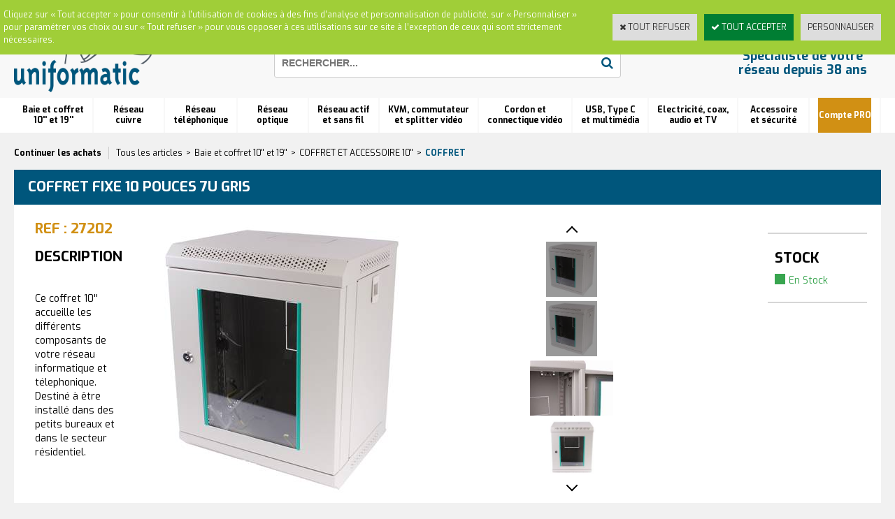

--- FILE ---
content_type: text/html
request_url: https://www.uniformatic.fr/coffret-fixe-10pouces-7u-gris-c2x27834276?PGFLngID=0
body_size: 23138
content:
<!DOCTYPE html>
<html>
<head>
<meta name="generator" content="Oxatis (www.oxatis.com)" />
<meta http-equiv="Content-Type" content="text/html; charset=ISO-8859-1" />
<meta http-equiv="Content-Language" content="fr" />
<title>COFFRET FIXE 10 POUCES 7U GRIS </title>
<meta name="robots" content="index, follow, all" />
<meta http-equiv="Pragma" content="no-cache" />
<meta http-equiv="Expires" content="-1" />

<meta property="og:image" content="http://www.uniformatic.fr/Files/130197/Img/11/27202_1.jpg" />
<script>
if ('serviceWorker' in navigator) {
navigator.serviceWorker
.register('/sw.js', {
scope: '/'
})
.then(function(reg) {
if (reg.installing) {
console.warn('[SW] installing');
} else if (reg.waiting) {
console. warn ('[SW] installed');
} else if (reg.active) {
console. warn ('[SW] active');
}
})
.catch(function(error) {
console.error('[SW] Registration failed', error);
});
}
</script>

<link rel="canonical" href="https://www.uniformatic.fr/coffret-fixe-10pouces-7u-gris-c2x27834276" /><link rel="StyleSheet" type="Text/css" href="Css/shared.css?v=51">
<link rel="StyleSheet" type="Text/css" href="DesignCss/bootstrap-grid.css?v=6.8">
<link id="-main-css-" rel="StyleSheet" type="Text/css" href="DesignCss/237000/660/style.css?v=2023.3.29-15.57.40">
<style type="text/css">IMG.BlackBox { border-color: #000000; }</style>
<script type="text/javascript" data-type="frontend-config">
window.oxInfos = {
	oxADContext : 0,
	oxCurrency : {mainFormat:"# \u20AC",decSep:",",thousandsSep:".",taxMode:0,code:978},
	oxLang : 0,
	oxUser : null,
	oxAccid: 130197,
	oxCart: {
		total: 0,
		qty: 0,
		subTotalNet: 0,
		shippingOffered: 1
	},
	oxPriceConf: {
		priceIdx: null,
		vatMode: null,
		ecopartMode: null,
		ecopartAmount: 0,
		taxEngine: 0
	},
	oxProps: {
		allowCreation: false,
		decimalQty: false,
		decimalPlaces: 5
	}
};
</script>
<script type="text/javascript" data-type="frontend-frontAPI">
window.oxInfos = window.oxInfos || {};
window.oxInfos.corePublicPath = '/frontend/frontAPI/';
</script>
<script type="text/javascript" src="/frontend/frontAPI/frontAPI-es6.js?hash=3ded44ea47e09e1d31d3"></script>
<meta name="google-site-verification" content="W6QOdPkkUtq47TuHfp9y8_L_SozxxjNJ4JHPE2Op1xE"/>

<script type="text/javascript" data-type="frontend-config">
window.name = "NG_DEFER_BOOTSTRAP!";
window.appDependencies = ['oxFramework'];
window.appConfig = window.appConfig||{};
window.oxAppsConfig = {};
window.oxModulesToLoad = [];
</script>
<link rel="StyleSheet" href="/frontend/angular-1.3.15/css/oxApps.css?v=2.152.7">
<script type="text/javascript" src="/frontend/angular-1.3.15/angularFramework.js?v=2.152.7"></script>
<script type="text/javascript" src="/frontend/angular-1.3.15/i18n/angular-locale_fr-fr.js"></script>
<!-- ## APPSCORE V2 - trouble [dsc] ## -->
<script>

</script>
<script type="text/javascript" src="/frontend/scripts/oxCart6App/oxCart6App.js"></script>
<script type="text/javascript">
oxCart.popupReinsuranceWbId = 2351427;
</script>
<!-- ## APPSCORE V2 ## -->
<script type="text/javascript">
</script>
<script type="text/javascript">
</script>

<script src="/frontend/angular-1.3.15/baseApp.js?v=2.152.7"></script>
<script type="text/javascript" src="/files/130197/Cfg/Appscfg-L0.js?v=2026-1-16-2&w=1018202332056PM"></script>
<style type="text/css">
	#loginSocial{display:none !important;}
</style>
<script>
  const dfLayerOptions = {
    installationId: '09a0cbe6-c0a2-43e3-bf12-7bd1fafa5aa0',
    zone: 'eu1'
  };

  

  (function (l, a, y, e, r, s) {
    r = l.createElement(a); r.onload = e; r.async = 1; r.src = y;
    s = l.getElementsByTagName(a)[0]; s.parentNode.insertBefore(r, s);
  })(document, 'script', 'https://cdn.doofinder.com/livelayer/1/js/loader.min.js', function () {
    doofinderLoader.load(dfLayerOptions);
  });
</script>

<!-- Google tag (gtag.js) -->
<script async src="https://www.googletagmanager.com/gtag/js?id=G-P6T9CLFFNN"></script>
<script>
  window.dataLayer = window.dataLayer || [];
  function gtag(){dataLayer.push(arguments);}
  gtag('js', new Date());

  gtag('config', 'G-P6T9CLFFNN');
</script>


<LINK REL="SHORTCUT ICON" HREF="/Files/130197/favicon.ico">
	
		<!-- Start of HubSpot Embed Code -->
<script type="text/javascript" id="hs-script-loader" async defer src="//js.hs-scripts.com/9368823.js"></script>
<!-- End of HubSpot Embed Code -->
	
	<script type="text/javascript">
    (function(c,l,a,r,i,t,y){
        c[a]=c[a]||function(){(c[a].q=c[a].q||[]).push(arguments)};
        t=l.createElement(r);t.async=1;t.src="https://www.clarity.ms/tag/"+i;
        y=l.getElementsByTagName(r)[0];y.parentNode.insertBefore(t,y);
    })(window, document, "clarity", "script", "bbr9bj3yzx");
</script><script type="text/javascript" src="/Files/15269/cellUniformizer.js"></script>
<script src='/frontend/angular-1.3.15/modules/coolPopup/coolPopup.js'></script>

<script>
    window.appConfig.parametrages= {
            "grandcompte": 3680376
        };
</script>

<!-- CSS -->
<link rel="StyleSheet" type="Text/css" href="/frontend/Files/130197/v1/frontend/css/app.min.css">

<!-- JS -->
<script src="/frontend/Files/130197/v1/frontend/app.js"></script>
<script type="text/javascript">
	window.oxInfos=window.oxInfos||{};
	window.oxInfos.serverDatetime = '1/16/2026 11:55:06 AM';
	window.oxInfos.domain = 'https://www.uniformatic.fr';
	window.oxInfos.oxProps=window.oxInfos.oxProps||{};
	window.oxInfos.oxProps.loginByCode=0;
	;

window.oxInfos=window.oxInfos||{};
window.oxInfos.oxUserAgent={mac_os:"intel mac os x 10_15_7",macintosh:"intel mac os x 10_15_7",chrome:"131",ecmascript6:true};
window.oxInfos=window.oxInfos||{};window.oxInfos.oxEnv=window.oxInfos.oxEnv||{};
window.oxInfos.oxEnv.current={platform:'frontoffice'};
window.oxInfos.oxEnv.frontoffice='prod';
window.oxInfos.oxEnv.mobile='prod';
window.oxInfos.oxEnv.admin='prod';
window.oxInfos.oxEnv.apps='prod';
window.oxInfos.oxEnv.framework='prod';
window.oxInfos.oxEnv.dev='prod';
window.oxInfos.oxEnv.api='prod';
window.oxInfos.oxEnv.sw='prod';

document.cookie = "TestCookie=1" ;
if (document.cookie == "") window.location = "BrowserError.asp?ErrCode=1" ;
else document.cookie = 'TestCookie=; expires=Thu, 01 Jan 1970 00:00:00 GMT';
function PGFOnLoad() {
	if (typeof(OxPGFOnLoad) != "undefined") OxPGFOnLoad();
	if (typeof(OxBODYOnLoad) != "undefined") OxBODYOnLoad();
}
var OxLangID = 0 ;
</script>
<noscript><center><a href="BrowserError.asp?ErrCode=2&amp;LangID=0" rel="nofollow"><img src="Images/PGFJSErrL0.gif" border="0" alt="Err"></a><br/><br/></center></noscript>
<script>window.arrayGTM = window.arrayGTM || [];window.arrayGTM.push('GTM-TSKJ29T', 'GTM-M9CGH6P');</script>
<script src="/frontend/scripts/core/gtag.min.js" defer="true"></script>
</head>
<body onload="PGFOnLoad()" class="PB">
<script type="text/javascript" src="HLAPI.js"></script>
<script type="text/javascript">
function SubmitAction( nActionID, strFormAction, nValidate, nSkipSubmit, nSkipReturn ) {
	var bResult = true ;
	if (nActionID != null) document.MForm.ActionID.value = nActionID ;
	if ((strFormAction != null) && (strFormAction != "")) document.MForm.action= strFormAction ;
	if ( nValidate ) bResult = ValidateMForm();
	if ( nSkipSubmit == null ) nSkipSubmit = 0 ;
	if ( bResult && (nSkipSubmit == 0) ) document.MForm.submit();
	if ( nSkipReturn == 1 )
		return ;
	else
		return( bResult );
}
</script> 

<script language="javascript" src="WindowAPI.js"></script>
<form style="margin-bottom:0" name="PdtForm" method="GET" action="">
<input type="hidden" name="ItmID" value="0">
<input type="hidden" name="XMLOpt1" value="-1">
<input type="hidden" name="XMLOpt2" value="-1">
<input type="hidden" name="RelatedPdtIDs" value="">
<input type="hidden" name="PackagingID" value="">
</form>
<script language="javascript">
	function GetCtrlValue(objCtrl, varDefaultValue) {
		var nResult = varDefaultValue;
		switch (objCtrl.nodeName) {
			case 'SELECT':
				nResult = objCtrl.selectedIndex;
				break;
			case undefined:
				var nItemCount = objCtrl.length;
				if (nItemCount != null)
					for (var nIdx = 0; nIdx < nItemCount; nIdx++)
						if (objCtrl[nIdx].checked) {
							nResult = nIdx;
							break;
						}
				break;
		}
		return nResult;
	}

	function GetRelatedProducts() {
		var strResult = "", strSep = "";
		var objForm = document.MForm;
		for (var i = 0; i < objForm.elements.length; i++) {
			var e = objForm.elements[i];
			if (e.type == 'checkbox')
				if (e.checked)
					if (e.name == "OxRelatedPdt") {
						strResult = strResult + strSep + e.value;
						strSep = ","
					}
		}
		return strResult;
	}

	function PostFormData(bCustomHandlerOk, nProductID, strFormAction, strCanonicalUrl) {
		var bResult = false, objCtrl, nXMLOpt1 = -1, nXMLOpt2 = -1, strRelatedPdtIDs, strURLParams, nPackagingID;

		objCtrl = document.MForm["XMLOpt1"];
		if (objCtrl) nXMLOpt1 = GetCtrlValue(objCtrl, 0);
		objCtrl = document.MForm["XMLOpt2"];
		if (objCtrl) nXMLOpt2 = GetCtrlValue(objCtrl, 0);
		strRelatedPdtIDs = GetRelatedProducts();
		objCtrl = document.MForm["PackagingID"];
		if (objCtrl) nPackagingID = parseInt(objCtrl.value, 10);

		if (bCustomHandlerOk) {
			if (window.OxAddToCart) {
				strURLParams = "ItmID=" + nProductID + (nXMLOpt1 >= 0 ? "&XMLOpt1=" + nXMLOpt1 : "") + (nXMLOpt2 >= 0 ? "&XMLOpt2=" + nXMLOpt2 : "");
				strURLParams += (strRelatedPdtIDs.length > 0 ? "&RelatedPdtIDs=" + strRelatedPdtIDs : "");
				strURLParams += (nPackagingID != undefined ? "&PackagingID=" + nPackagingID : "");
				bResult = OxAddToCart(nProductID, strURLParams);
			}
		}
		if (!bResult) {
			//alert( nXMLOpt1 + ' ' + nXMLOpt2 );
			if (strCanonicalUrl) {
				document.PdtForm.action = strCanonicalUrl;
				document.PdtForm.removeChild(document.PdtForm["ItmID"]);
			} else {
				document.PdtForm.action = strFormAction;
				document.PdtForm["ItmID"].value = nProductID;
			}
			document.PdtForm["XMLOpt1"].value = nXMLOpt1;
			document.PdtForm["XMLOpt2"].value = nXMLOpt2;
			document.PdtForm["RelatedPdtIDs"].value = strRelatedPdtIDs;
			if (nPackagingID != undefined) document.PdtForm["PackagingID"].value = nPackagingID;
			document.PdtForm.submit();
		}
	}
	function ViewOption(nPdtOptID, url) {
		PostFormData(false, nPdtOptID, "PBSCProduct.asp", url);
	}
	function AddToCart(nPdtOptID) {
		PostFormData(true, nPdtOptID, "PBShoppingCart.asp");
	}
	function OnChooseOption(url, idx, optionValueID, name) {
		document.MForm["PDTOPTVALUEID" + idx].value = optionValueID;
		document.MForm["PDTOPTVALUENAME" + idx].value = name;
		OnChangeOption(url);
	}
	function OnChangeOption(url, cbIdx) {
		var nOptIdx, objSelect, strValues = "", strSep = "", nCurIdx;
		for (nOptIdx = 0; nOptIdx < 3; nOptIdx++) {
			objSelect = document.MForm["PDTOPTVALUEID" + nOptIdx];
			if (objSelect && objSelect.type == 'hidden') {
				strValues = strValues + strSep + document.MForm["PDTOPTVALUENAME" + nOptIdx].value;
				strSep = "]|["
			}
			else if (objSelect) {
				nCurIdx = objSelect.selectedIndex;
				if (nCurIdx >= 0) {
					strValue = objSelect.options[nCurIdx].text;
					if (cbIdx == nOptIdx) {
						var optionUrl = objSelect.options[nCurIdx].getAttribute('url');
						if (optionUrl && optionUrl.length > 0) url = optionUrl;
					}
					strValues = strValues + strSep + strValue;
					strSep = "]|["
				}
			}
		}
		document.MForm["HVOptSelected"].value = strValues;
		if (url)
			document.MForm.action = url;
		SubmitAction( 1);
	}
	function OnChangePackaging() {
		SubmitAction(2);
	}
</script>

<div id="maincontainer" class="sccatalog itemdetail is-template">

	<div id="headercontainer">
		<div id="headerarea">
<div class="headerflex-text">
 <a href="javascript:HLExecute('accid[=]130197[&]hlid[=]32896[&]cpid[=]1971376[&]pwdx[=]500[&]pwdy[=]300") class="headerflex-contact"> À votre écoute du lundi au vendredi de 9h à 12h30 et de 14h à 18h <span class="headerflex-contact-separator"> - </span> TEL : 01 58 02 06 10</a>
</div>
<div class="headerflex-btn">
  <div id="headerBtn">
   <a href="javascript:HLExecute('accid[=]130197[&]hlid[=]32896[&]cpid[=]1971376[&]pwdx[=]700[&]pwdy[=]300" class="picto-contact">Contact</a>
	   <span class="headerBtnSep">|</span>
	   <a class="accountLink" href="PBUserLogin.asp?CCode=33"><span>Compte</span></a>
   <span class="headerBtnSep">|</span>
	  <div class="headerflex-cart">
  <div class="eshopCart">
    <div id="headerInfoCart">
      <div class="headerInfoCartInner">
         <a class="cartLink" href="PBShoppingCart.asp?PBMInit=1"><span>Votre panier</span></a>
         <a href="PBShoppingCart.asp?PBMInit=1"><span id="cartItems">
		   0</span>
           <span class="cartPrice">0,00 €</span>
		 </a>
      </div>
    </div>
  </div>
</div>

  </div>
</div>
<div class="headerflex-logo">
	<div id="headerlogo"><a href="/"><img src="Files/130197/Img/05/Logo-Uniformatic-reseau-VDI-professionnel.png"/></a></div>
</div>
<div class="headerflex-search">
	<div class="eshopSearch"><div id="headerSearchBlock" class="header-search-block--shopping-cart"><form action="PBSearch.asp" method="get" name="headerSearch"><input type="hidden" name="ActionID" value="1"><input type="hidden" name="CCode" value="2"><input type="hidden" name="ShowSMImg" value="1"><input type="text" onfocus="this.value='';" id="headerSearchText" name="SearchText" class="searchtext" value="Rechercher..." size="18"><button class="blockbtn" type="submit"><span>OK</span></button></form></div></div>
</div>
<div class="headerflex-slogan">
  <span id="headertext">Spécialiste de votre réseau depuis 38 ans</span>
</div>
<div id="headermenu"><ul id="hmenu"><li class="begin">&nbsp;</li><li class="mititle" id="pmenu3843051" onmouseover="OxMenu('menu3843051',true)" onmouseout="OxMenu('menu3843051',false)"><a class="menu" id="amenu3843051" href="baie-et-coffret-10-et-19-c102x3626570">Baie et coffret <br> 10'' et 19''</a><div><ul class="submenu" id="menu3843051" onmouseover="OxSubMenu(this,true)" onmouseout="OxSubMenu(this,false)"><li class="begin">&nbsp;</li><li class="miimg"><a class="menu" href="configurateurs"><img src="Files/130197/Img/22/CTA-Uni-Baies-Big-menu-small.jpg"/></a></li><li class="misep"></li><li class="mispacer"></li><li class="mititle"><a class="menu" href="coffret-et-accessoire-10-c102x3633573">COFFRET ET ACCESSOIRE 10''</a></li><li class="mitext menusep"><a class="menu" href="coffret-c102x3633577">Coffret</a></li><li class="mitext menusep"><a class="menu" href="panneau-de-brassage-10-c102x3633582">Panneau de brassage 10''</a></li><li class="mitext menusep"><a class="menu" href="accessoire-10-c102x3633574">Accessoire 10''</a></li><li class="mispacer"></li><li class="mititle menusep"><a class="menu" href="coffret-19-c102x3626571">COFFRET 19''</a></li><li class="mitext menusep"><a class="menu" href="coffret-monte-c102x3626572">Coffret monté</a></li><li class="mitext menusep"><a class="menu" href="coffret-en-kit-c102x3633550">Coffret en kit</a></li><li class="mitext menusep"><a class="menu" href="coffret-etanche-ip55-c102x4278554">Coffret étanche IP55</a></li><li class="mitext menusep"><a class="menu" href="coffret-insonorise-c102x4278551">Coffret insonorisé</a></li><li class="mispacer"></li><li class="mititle menusep"><a class="menu" href="armoire-19-c102x3633551">ARMOIRE 19''</a></li><li class="mitext menusep"><a class="menu" href="armoire-serveur-c102x3633576">Armoire serveur</a></li><li class="mitext menusep"><a class="menu" href="armoire-reseau-c102x3633552">Armoire réseau</a></li><li class="mitext menusep"><a class="menu" href="armoire-etanche-ip55-c102x4278553">Armoire étanche IP55</a></li><li class="mitext menusep"><a class="menu" href="armoire-insonorisee-c102x4278552">Armoire insonorisée</a></li><li class="mitext menusep"><a class="menu" href="bati-de-distribution-c102x3633572">Bâti de distribution</a></li><li class="mispacer"></li><li class="misep"></li><li class="mispacer"></li><li class="mititle"><a class="menu" href="accessoire-19-c102x3633570">ACCESSOIRE 19''</a></li><li class="mitext menusep"><a class="menu" href="porte-montant-et-rehausseur-c102x3633595">Porte, montant et réhausseur</a></li><li class="mitext menusep"><a class="menu" href="rail-din-c102x3633583">Rail Din</a></li><li class="mitext menusep"><a class="menu" href="roulette-c102x3633668">Roulette</a></li><li class="mitext menusep"><a class="menu" href="supervision-et-securite-c102x3633671">Supervision et sécurité</a></li><li class="mitext menusep"><a class="menu" href="ventilation-c102x3633571">Ventilation</a></li><li class="mitext menusep"><a class="menu" href="visserie-c102x3633693">Visserie</a></li><li class="mispacer"></li><li class="mititle menusep"><a class="menu" href="bandeau-de-prises-19-c102x3633534">BANDEAU DE PRISES 19''</a></li><li class="mitext menusep"><a class="menu" href="bandeau-standard-c102x3633535">Bandeau standard</a></li><li class="mispacer"></li><li class="misep"></li><li class="mispacer"></li><li class="mititle"><a class="menu" href="plateau-19-c102x3633546">PLATEAU 19''</a></li><li class="mitext menusep"><a class="menu" href="plateau-coulissant-c102x3633575">Plateau coulissant</a></li><li class="mitext menusep"><a class="menu" href="plateau-fixe-4-points-d-ancrage-c102x3633569">Plateau fixe 4 points d'ancrage</a></li><li class="mitext menusep"><a class="menu" href="plateau-modem-c102x3633547">Plateau modem</a></li><li class="mispacer"></li><li class="mispacer"></li><li class="mititle menusep"><a class="menu" href="gestion-de-cable-c102x3633536">GESTION DE CABLE</a></li><li class="mitext menusep"><a class="menu" href="anneau-et-passe-cable-c102x3633543">Anneau et passe câble</a></li><li class="mitext menusep"><a class="menu" href="obturateur-c102x3633537">Obturateur</a></li><li class="mitext menusep"><a class="menu" href="passe-fil-balai-c102x3633542">Passe fil balai</a></li><li class="mispacer"></li><li class="misep"></li><li class="end">&nbsp;</li></ul></div></li><li class="mititle menusep" id="pmenu3860790" onmouseover="OxMenu('menu3860790',true)" onmouseout="OxMenu('menu3860790',false)"><a class="menu" id="amenu3860790" href="reseau-cuivre-c102x3593812">Réseau <br> cuivre</a><div><ul class="submenu" id="menu3860790" onmouseover="OxSubMenu(this,true)" onmouseout="OxSubMenu(this,false)"><li class="begin">&nbsp;</li><li class="miimg"><a class="menu" href="PBCPPlayer.asp?ID=2349345"><img src="Files/130197/Img/05/CTA-ELFI-noyau-RJ45-embase-lumineuse-led-Big-menu-small.jpg"/></a></li><li class="misep"></li><li class="mispacer"></li><li class="mititle"><a class="menu" href="embase-et-traversee-rj45-c102x3633540">EMBASE ET TRAVERSEE RJ45</a></li><li class="mitext menusep"><a class="menu" href="embase-rj45-keystone-c102x3633541">Embase RJ45 Keystone</a></li><li class="mitext menusep"><a class="menu" href="traversee-keystone-c102x3633557">Traversée Keystone</a></li><li class="mitext menusep"><a class="menu" href="accessoire-keystone-c102x3633673">Accessoire Keystone</a></li><li class="mispacer"></li><li class="mititle menusep"><a class="menu" href="connecteur-et-manchon-c102x3633472">CONNECTEUR ET MANCHON</a></li><li class="mitext menusep"><a class="menu" href="connecteur-rapide-c102x3820234">Connecteur rapide</a></li><li class="mitext menusep"><a class="menu" href="connecteur-rj45-c102x3633473">Connecteur RJ45</a></li><li class="mitext menusep"><a class="menu" href="connectique-etanche-c102x3886848">Connectique étanche</a></li><li class="mitext menusep"><a class="menu" href="manchon-et-reperage-c102x3847610">Manchon et repérage</a></li><li class="mispacer"></li><li class="mititle menusep"><a class="menu" href="boitier-coupleur-et-plastron-c102x3633531">BOITIER, COUPLEUR ET PLASTRON</a></li><li class="mitext menusep"><a class="menu" href="boitier-de-jonction-c102x3633613">Boitier de jonction</a></li><li class="mitext menusep"><a class="menu" href="boitier-mural-c102x3633614">Boitier mural</a></li><li class="mitext menusep"><a class="menu" href="coupleur-rj45-c102x3633558">Coupleur RJ45</a></li><li class="mitext menusep"><a class="menu" href="doubleur-rj45-c102x3633590">Doubleur RJ45</a></li><li class="mitext menusep"><a class="menu" href="plastron-rj45-c102x3633532">Plastron RJ45</a></li><li class="mispacer"></li><li class="misep"></li><li class="mispacer"></li><li class="mititle"><a class="menu" href="panneau-de-brassage-c102x3633506">PANNEAU DE BRASSAGE</a></li><li class="mitext menusep"><a class="menu" href="panneau-de-brassage-equipe-c102x3633507">Panneau de brassage équipé</a></li><li class="mitext menusep"><a class="menu" href="panneau-de-brassage-nu-c102x3633544">Panneau de brassage nu</a></li><li class="mispacer"></li><li class="mititle menusep"><a class="menu" href="cordon-de-brassage-c102x3593813">CORDON DE BRASSAGE</a></li><li class="mitext menusep"><a class="menu" href="cordon-rj45-cat-5e-c102x3633486">Cordon RJ45 cat 5e</a></li><li class="mitext menusep"><a class="menu" href="cordon-rj45-cat-6-c102x3593814">Cordon RJ45 cat 6</a></li><li class="mitext menusep"><a class="menu" href="cordon-rj45-cat-6a-c102x3633566">Cordon RJ45 cat 6A</a></li><li class="mitext menusep"><a class="menu" href="cordon-rj45-cat-8-c102x4053872">Cordon RJ45 cat 8</a></li><li class="mitext menusep"><a class="menu" href="cordon-rj45-croise-c102x3633596">Cordon RJ45 croisé</a></li><li class="mispacer"></li><li class="mititle menusep"><a class="menu" href="cable-reseau-au-metre-c102x3633630">CABLE RESEAU AU METRE</a></li><li class="mitext menusep"><a class="menu" href="cable-rigide-pour-installation-c102x3633631">Câble rigide pour installation</a></li><li class="mitext menusep"><a class="menu" href="cable-souple-pour-cordon-c102x3633635">Câble souple pour cordon</a></li><li class="mispacer"></li><li class="misep"></li><li class="mispacer"></li><li class="mititle"><a class="menu" href="outillage-cuivre-c102x3633463">OUTILLAGE CUIVRE</a></li><li class="mitext menusep"><a class="menu" href="outil-d-insertion-c102x3633504">Outil d'insertion</a></li><li class="mitext menusep"><a class="menu" href="pince-coupante-et-a-sertir-c102x3633503">Pince coupante et à sertir</a></li><li class="mitext menusep"><a class="menu" href="serre-cable-et-velcro-c102x3633464">Serre câble et velcro</a></li><li class="mitext menusep"><a class="menu" href="testeur-reseau-c102x3633525">Testeur réseau</a></li><li class="mispacer"></li><li class="mititle menusep"><a class="menu" href="cordon-specifique-c102x3633554">CORDON SPECIFIQUE</a></li><li class="mitext menusep"><a class="menu" href="cordon-cbe-c102x3633692">Cordon CBE</a></li><li class="mitext menusep"><a class="menu" href="cordon-lumineux-patchsee-c102x3633555">Cordon lumineux Patchsee</a></li><li class="mispacer"></li><li class="end">&nbsp;</li></ul></div></li><li class="mititle menusep" id="pmenu3768259" onmouseover="OxMenu('menu3768259',true)" onmouseout="OxMenu('menu3768259',false)"><a class="menu" id="amenu3768259" href="reseau-telephonique-c102x3633465">Réseau<br>téléphonique</a><div><ul class="submenu" id="menu3768259" onmouseover="OxSubMenu(this,true)" onmouseout="OxSubMenu(this,false)"><li class="begin">&nbsp;</li><li class="miimg"><a class="menu" href="PBCPPlayer.asp?ID=1971376"><img src="Files/130197/Img/13/CTA-Contactez-expert-uniformatic-VDI-small.jpg"/></a></li><li class="misep"></li><li class="mispacer"></li><li class="mititle"><a class="menu" href="accessoire-telephonique-c102x3638763">ACCESSOIRE TELEPHONIQUE</a></li><li class="mitext menusep"><a class="menu" href="adaptateur-et-conjoncteur-c102x3638764">Adaptateur et conjoncteur</a></li><li class="mitext menusep"><a class="menu" href="connecteur-telephonique-c102x3638765">Connecteur téléphonique</a></li><li class="mitext menusep"><a class="menu" href="coupleur-rj-c102x3638767">Coupleur RJ</a></li><li class="mitext menusep"><a class="menu" href="doubleur-telephonique-c102x3638775">Doubleur téléphonique</a></li><li class="mitext menusep"><a class="menu" href="filtre-adsl-c102x3638766">Filtre ADSL</a></li><li class="mitext menusep"><a class="menu" href="quadrupleur-rj-c102x3638771">Quadrupleur RJ</a></li><li class="mispacer"></li><li class="mititle menusep"><a class="menu" href="cable-telephonique-au-metre-c102x3633497">CABLE TELEPHONIQUE AU METRE</a></li><li class="mitext menusep"><a class="menu" href="cable-modulaire-plat-c102x3633628">Câble modulaire plat</a></li><li class="mitext menusep"><a class="menu" href="jarretiere-telephonique-c102x3633498">Jarretière téléphonique</a></li><li class="misep"></li><li class="mispacer"></li><li class="mititle"><a class="menu" href="cordon-telephonique-c102x3633476">CORDON TELEPHONIQUE</a></li><li class="mitext menusep"><a class="menu" href="cordon-adsl-c102x3633477">Cordon ADSL</a></li><li class="mitext menusep"><a class="menu" href="cordon-rj11-rj11-c102x3633487">Cordon RJ11/RJ11</a></li><li class="mitext menusep"><a class="menu" href="cordon-rj11-rj45-c102x3633489">Cordon RJ11/RJ45</a></li><li class="mitext menusep"><a class="menu" href="cordon-rj9-rj9-spirale-c102x3633488">Cordon RJ9/RJ9 spirale</a></li><li class="mitext menusep"><a class="menu" href="cordon-telephonique-1-paire-c102x3633553">Cordon téléphonique 1 paire</a></li><li class="misep"></li><li class="mispacer"></li><li class="mititle"><a class="menu" href="panneau-de-brassage-cat3-c102x3633591">PANNEAU DE BRASSAGE CAT3</a></li><li class="mitext menusep"><a class="menu" href="panneau-de-brassage-telephonique-c102x3633592">Panneau de brassage téléphonique</a></li><li class="end">&nbsp;</li></ul></div></li><li class="mititle menusep" id="pmenu3843136" onmouseover="OxMenu('menu3843136',true)" onmouseout="OxMenu('menu3843136',false)"><a class="menu" id="amenu3843136" href="reseau-optique-c102x3633491">Réseau<br>optique</a><div><ul class="submenu" id="menu3843136" onmouseover="OxSubMenu(this,true)" onmouseout="OxSubMenu(this,false)"><li class="begin">&nbsp;</li><li class="miimg"><a class="menu" href="configurateurs"><img src="Files/130197/Img/24/CTA-configurateur-trunk-fibre-optique-lien-preconnectorise-Uni-Trunk-small.jpg"/></a></li><li class="misep"></li><li class="mispacer"></li><li class="mititle"><a class="menu" href="jarretiere-optique-c102x3633492">JARRETIERE OPTIQUE</a></li><li class="mitext menusep"><a class="menu" href="jarretiere-monomode-os2-c102x3633493">Jarretière monomode OS2</a></li><li class="mitext menusep"><a class="menu" href="jarretiere-multimode-om1-c102x3633494">Jarretière multimode OM1</a></li><li class="mitext menusep"><a class="menu" href="jarretiere-multimode-om2-c102x3633495">Jarretière multimode OM2</a></li><li class="mitext menusep"><a class="menu" href="jarretiere-multimode-om3-c102x3633528">Jarretière multimode OM3</a></li><li class="mitext menusep"><a class="menu" href="jarretiere-multimode-om4-c102x3633606">Jarretière multimode OM4</a></li><li class="mitext menusep"><a class="menu" href="jarretiere-ftth-pour-box-operateur-c102x3847612">Jarretiere FTTH pour box opérateur</a></li><li class="mispacer"></li><li class="mititle menusep"><a class="menu" href="boitier-optique-et-ftth-c102x3633624">BOITIER OPTIQUE ET FTTH</a></li><li class="mitext menusep"><a class="menu" href="pied-de-raccordement-d-immeuble-pri-c102x3633627">Pied de Raccordement d'Immeuble PRI</a></li><li class="mitext menusep"><a class="menu" href="point-de-branchement-optique-pbo-c102x3633625">Point de Branchement Optique PBO</a></li><li class="mitext menusep"><a class="menu" href="point-de-terminaison-optique-pto-c102x3633670">Point de Terminaison Optique PTO</a></li><li class="mispacer"></li><li class="mititle menusep"><a class="menu" href="connecteur-et-adaptateur-c102x4228857">CONNECTEUR ET ADAPTATEUR</a></li><li class="mitext menusep"><a class="menu" href="connecteur-rapide-soc-c102x4228858">Connecteur rapide SOC</a></li><li class="misep"></li><li class="mispacer"></li><li class="mititle"><a class="menu" href="outillage-optique-c102x3633633">OUTILLAGE OPTIQUE</a></li><li class="mitext menusep"><a class="menu" href="fusionneuse-et-cliveuse-c102x3633687">Fusionneuse et Cliveuse</a></li><li class="mitext menusep"><a class="menu" href="nettoyage-c102x3633634">Nettoyage</a></li><li class="mispacer"></li><li class="mititle menusep"><a class="menu" href="pigtail-optique-c102x3633593">PIGTAIL OPTIQUE</a></li><li class="mitext menusep"><a class="menu" href="boite-de-12-pigtails-c102x3633605">Boite de 12 pigtails</a></li><li class="mitext menusep"><a class="menu" href="pigtail-a-l-unite-c102x3633594">Pigtail à l'unité</a></li><li class="mispacer"></li><li class="mititle menusep"><a class="menu" href="fibre-au-metre-c102x3869789">FIBRE AU METRE</a></li><li class="mitext menusep"><a class="menu" href="om3-c102x4059240">OM3</a></li><li class="mitext menusep"><a class="menu" href="om4-c102x3998519">OM4</a></li><li class="mitext menusep"><a class="menu" href="os2-c102x4059239">OS2</a></li><li class="misep"></li><li class="mispacer"></li><li class="mititle"><a class="menu" href="tiroir-optique-c102x3633562">TIROIR OPTIQUE</a></li><li class="mitext menusep"><a class="menu" href="accessoires-pour-tiroir-c102x3633611">Accessoires pour tiroir</a></li><li class="mitext menusep"><a class="menu" href="tiroir-complet-c102x3633689">Tiroir complet</a></li><li class="mitext menusep"><a class="menu" href="tiroir-equipe-c102x3633688">Tiroir équipé</a></li><li class="mitext menusep"><a class="menu" href="tiroir-nu-c102x3633563">Tiroir nu</a></li><li class="mispacer"></li><li class="mititle menusep"><a class="menu" href="traversee-optique-c102x3633602">TRAVERSEE OPTIQUE</a></li><li class="mitext menusep"><a class="menu" href="traversee-hybride-c102x3633610">Traversée hybride</a></li><li class="mitext menusep"><a class="menu" href="traversee-standard-c102x3633603">Traversée standard</a></li><li class="mispacer"></li><li class="mititle menusep"><a class="menu" href="formation-c102x4268325">FORMATION ET LOCATION</a></li><li class="end">&nbsp;</li></ul></div></li><li class="mititle menusep" id="pmenu3843138" onmouseover="OxMenu('menu3843138',true)" onmouseout="OxMenu('menu3843138',false)"><a class="menu" id="amenu3843138" href="reseau-actif-et-sans-fil-c102x3633435">Réseau actif <br> et sans fil</a><div><ul class="submenu" id="menu3843138" onmouseover="OxSubMenu(this,true)" onmouseout="OxSubMenu(this,false)"><li class="begin">&nbsp;</li><li class="miimg"><a class="menu" href="PBCPPlayer.asp?ID=2359589"><img src="Files/130197/Img/04/CTA-projet-wifi-personnalise-bar-cafe-hopital-camping-restaurant-CHR-small.jpg"/></a></li><li class="misep"></li><li class="mispacer"></li><li class="mititle"><a class="menu" href="switch-ethernet-c102x3633523">SWITCH ETHERNET</a></li><li class="mitext menusep"><a class="menu" href="switch-industriel-c102x3633629">Switch industriel</a></li><li class="mitext menusep"><a class="menu" href="switch-manageable-c102x3633626">Switch manageable</a></li><li class="mitext menusep"><a class="menu" href="switch-poe-c102x3633584">Switch PoE</a></li><li class="mitext menusep"><a class="menu" href="switch-standard-c102x3633524">Switch standard</a></li><li class="mispacer"></li><li class="mititle menusep"><a class="menu" href="point-d-acces-wifi-c102x3633461">POINT D'ACCES WIFI</a></li><li class="mitext menusep"><a class="menu" href="antenne-wifi-c102x3633669">Antenne wifi</a></li><li class="mitext menusep"><a class="menu" href="controleur-wifi-c102x3633640">Contrôleur wifi</a></li><li class="mitext menusep"><a class="menu" href="point-d-acces-wifi-manageable-c102x3633642">Point d'accès wifi manageable</a></li><li class="mitext menusep"><a class="menu" href="point-d-acces-wifi-standard-c102x3633462">Point d'accès wifi standard</a></li><li class="mitext menusep"><a class="menu" href="pont-wifi-c102x3633641">Pont wifi</a></li><li class="mispacer"></li><li class="mititle menusep"><a class="menu" href="accessoire-poe-c102x3638768">ACCESSOIRE POE</a></li><li class="mitext menusep"><a class="menu" href="injecteur-poe-c102x3638769">Injecteur POE</a></li><li class="mitext menusep"><a class="menu" href="splitter-poe-c102x3638770">Splitter POE</a></li><li class="mispacer"></li><li class="mititle menusep"><a class="menu" href="adaptateur-cpl-c102x3633436">ADAPTATEUR CPL</a></li><li class="mitext menusep"><a class="menu" href="adaptateur-cpl-kit-c102x3633548">Adaptateur CPL kit</a></li><li class="mitext menusep"><a class="menu" href="adaptateur-cpl-simple-c102x3633437">Adaptateur CPL simple</a></li><li class="misep"></li><li class="mispacer"></li><li class="mititle"><a class="menu" href="camera-analogique-c102x3633616">CAMERA ANALOGIQUE</a></li><li class="mitext menusep"><a class="menu" href="camera-de-surveillance-analogique-c102x3633678">Caméra de surveillance analogique</a></li><li class="mitext menusep"><a class="menu" href="camera-factice-c102x3633617">Caméra factice</a></li><li class="mitext menusep"><a class="menu" href="enregistreur-analogique-c102x3633677">Enregistreur analogique</a></li><li class="mitext menusep"><a class="menu" href="kit-de-surveillance-c102x3633676">Kit de surveillance</a></li><li class="mispacer"></li><li class="mititle menusep"><a class="menu" href="camera-ip-c102x3633564">CAMERA IP</a></li><li class="mitext menusep"><a class="menu" href="camera-de-surveillance-ip-c102x3633565">Caméra de surveillance IP</a></li><li class="mitext menusep"><a class="menu" href="enregistreur-ip-c102x3633600">Enregistreur IP</a></li><li class="mispacer"></li><li class="mititle menusep"><a class="menu" href="carte-reseau-c102x3633457">CARTE RESEAU</a></li><li class="mitext menusep"><a class="menu" href="carte-reseau-fibre-c102x3633458">Carte réseau fibre</a></li><li class="mitext menusep"><a class="menu" href="carte-reseau-wifi-c102x3790278">Carte réseau wifi</a></li><li class="mispacer"></li><li class="mititle menusep"><a class="menu" href="amplificateur-gsm-c102x3633665">AMPLIFICATEUR GSM</a></li><li class="mitext menusep"><a class="menu" href="accessoire-amplificateur-gsm-c102x3633672">Accessoire amplificateur GSM</a></li><li class="mitext menusep"><a class="menu" href="amplificateur-de-signal-c102x3633666">Amplificateur de signal</a></li><li class="misep"></li><li class="mispacer"></li><li class="mititle"><a class="menu" href="convertisseur-de-media-c102x3633468">CONVERTISSEUR DE MEDIA</a></li><li class="mitext menusep"><a class="menu" href="mini-gbic-c102x3633514">Mini gbic</a></li><li class="mitext menusep"><a class="menu" href="transceiver-optique-c102x3633469">Transceiver optique</a></li><li class="mispacer"></li><li class="mititle menusep"><a class="menu" href="filtrage-url-et-portail-captif-c102x3633643">FILTRAGE URL ET PORTAIL CAPTIF</a></li><li class="mitext menusep"><a class="menu" href="boitier-de-filtrage-url-c102x3633684">Boitier de filtrage URL</a></li><li class="mitext menusep"><a class="menu" href="boitier-de-supervision-c102x3633685">Boitier de supervision</a></li><li class="mitext menusep"><a class="menu" href="portail-captif-c102x3633644">Portail captif</a></li><li class="mispacer"></li><li class="mititle menusep"><a class="menu" href="routeur-c102x3633649">ROUTEUR</a></li><li class="mitext menusep"><a class="menu" href="modem-routeur-3g-4g-c102x3847611">Modem Routeur 3G/4G</a></li><li class="mitext menusep"><a class="menu" href="modem-routeur-filaire-c102x3847607">Modem Routeur filaire</a></li><li class="end">&nbsp;</li></ul></div></li><li class="mititle menusep" id="pmenu3843140" onmouseover="OxMenu('menu3843140',true)" onmouseout="OxMenu('menu3843140',false)"><a class="menu" id="amenu3843140" href="kvm-commutateur-et-splitter-video-c102x3633499">KVM, commutateur <br> et splitter vidéo</a><div><ul class="submenu" id="menu3843140" onmouseover="OxSubMenu(this,true)" onmouseout="OxSubMenu(this,false)"><li class="begin">&nbsp;</li><li class="miimg"><a class="menu" href="PBSubscribe.asp?PBMInit=1"><img src="Files/130197/Img/12/CTA-inscription-creation-compte-pro-uniformatic-gratuit-avantages-small.jpg"/></a></li><li class="misep"></li><li class="mispacer"></li><li class="mititle"><a class="menu" href="commutateur-c102x3633519">COMMUTATEUR</a></li><li class="mitext menusep"><a class="menu" href="commutateur-hdmi-c102x3633559">Commutateur HDMI</a></li><li class="mitext menusep"><a class="menu" href="commutateur-vga-c102x3633520">Commutateur VGA</a></li><li class="mispacer"></li><li class="mititle menusep"><a class="menu" href="convertisseur-c102x3633660">CONVERTISSEUR</a></li><li class="mitext menusep"><a class="menu" href="convertisseur-hdmi-bnc-c102x3633663">Convertisseur HDMI - BNC</a></li><li class="mitext menusep"><a class="menu" href="convertisseur-hdmi-rca-c102x3633661">Convertisseur HDMI - RCA</a></li><li class="mitext menusep"><a class="menu" href="separateur-audio-video-c102x3633662">Séparateur Audio / Vidéo</a></li><li class="misep"></li><li class="mispacer"></li><li class="mititle"><a class="menu" href="kvm-c102x3633500">KVM</a></li><li class="mitext menusep"><a class="menu" href="cordon-et-extendeur-c102x3633515">Cordon et extendeur</a></li><li class="mitext menusep"><a class="menu" href="kvm-desktop-c102x3633501">KVM desktop</a></li><li class="mitext menusep"><a class="menu" href="kvm-rackable-et-console-c102x3633530">KVM rackable et console</a></li><li class="mispacer"></li><li class="mititle menusep"><a class="menu" href="splitter-c102x3633526">SPLITTER</a></li><li class="mitext menusep"><a class="menu" href="splitter-hdmi-c102x3633560">Splitter HDMI</a></li><li class="mitext menusep"><a class="menu" href="splitter-vga-c102x3633527">Splitter VGA</a></li><li class="misep"></li><li class="mispacer"></li><li class="mititle"><a class="menu" href="extendeur-et-amplificateur-c102x3633586">EXTENDEUR ET AMPLIFICATEUR</a></li><li class="mitext menusep"><a class="menu" href="extendeur-hdmi-c102x3633587">Extendeur HDMI</a></li><li class="end">&nbsp;</li></ul></div></li><li class="mititle menusep" id="pmenu3843144" onmouseover="OxMenu('menu3843144',true)" onmouseout="OxMenu('menu3843144',false)"><a class="menu" id="amenu3843144" href="cordon-et-connectique-video-c102x3633439">Cordon et <br> connectique vidéo</a><div><ul class="submenu" id="menu3843144" onmouseover="OxSubMenu(this,true)" onmouseout="OxSubMenu(this,false)"><li class="begin">&nbsp;</li><li class="miimg"><a class="menu" href="videos"><img src="Files/130197/Img/18/CTA-Videos-tutoriels-tuto-VDI-uniformatic-innovations-aide-small.jpg"/></a></li><li class="misep"></li><li class="mispacer"></li><li class="mititle"><a class="menu" href="adaptateur-video-c102x3633440">ADAPTATEUR VIDEO</a></li><li class="mitext menusep"><a class="menu" href="adaptateur-display-port-c102x3633561">Adaptateur Display Port</a></li><li class="mitext menusep"><a class="menu" href="adaptateur-dvi-c102x3633441">Adaptateur DVI</a></li><li class="mitext menusep"><a class="menu" href="adaptateur-hdmi-c102x3633612">Adaptateur HDMI</a></li><li class="mitext menusep"><a class="menu" href="adaptateur-mini-display-port-c102x3633601">Adaptateur Mini Display Port</a></li><li class="mitext menusep"><a class="menu" href="adaptateur-vga-c102x3633568">Adaptateur VGA</a></li><li class="mitext menusep"><a class="menu" href="eclateur-video-c102x3633533">Eclateur vidéo</a></li><li class="mispacer"></li><li class="mititle menusep"><a class="menu" href="cable-video-au-metre-c102x3847613">CABLE VIDEO AU METRE</a></li><li class="mitext menusep"><a class="menu" href="cable-hdmi-c102x3847614">Câble HDMI</a></li><li class="mitext menusep"><a class="menu" href="cable-vga-c102x3847615">Câble VGA</a></li><li class="misep"></li><li class="mispacer"></li><li class="mititle"><a class="menu" href="cordon-video-c102x3633474">CORDON VIDEO</a></li><li class="mitext menusep"><a class="menu" href="cordon-display-port-c102x3633585">Cordon Display Port</a></li><li class="mitext menusep"><a class="menu" href="cordon-dvi-c102x3633484">Cordon DVI</a></li><li class="mitext menusep"><a class="menu" href="cordon-hdmi-c102x3633485">Cordon HDMI</a></li><li class="mitext menusep"><a class="menu" href="cordon-vga-c102x3633475">Cordon VGA</a></li><li class="misep"></li><li class="mispacer"></li><li class="mititle"><a class="menu" href="plastron-video-c102x3633580">PLASTRON VIDEO</a></li><li class="mitext menusep"><a class="menu" href="demi-cordon-c102x3633645">Demi-cordon</a></li><li class="mitext menusep"><a class="menu" href="plastron-bornier-c102x3633581">Plastron bornier</a></li><li class="mitext menusep"><a class="menu" href="plastron-filaire-c102x3633607">Plastron filaire</a></li><li class="end">&nbsp;</li></ul></div></li><li class="mititle menusep" id="pmenu3843141" onmouseover="OxMenu('menu3843141',true)" onmouseout="OxMenu('menu3843141',false)"><a class="menu" id="amenu3843141" href="usb-type-c-et-multimedia-c102x3633447">USB, Type C <br> et multimédia</a><div><ul class="submenu" id="menu3843141" onmouseover="OxSubMenu(this,true)" onmouseout="OxSubMenu(this,false)"><li class="begin">&nbsp;</li><li class="miimg"><a class="menu" target="_blank" href="https://blog.uniformatic.fr/les-fondamentaux-du-usb-type-c"><img src="Files/130197/Img/11/CTA-usb-type-c-reversible-uniformatic-blog-aide-comprendre-small.jpg"/></a></li><li class="misep"></li><li class="mispacer"></li><li class="mititle"><a class="menu" href="cordon-usb-et-type-c-c102x3633482">CORDON USB ET TYPE C</a></li><li class="mitext menusep"><a class="menu" href="adaptateur-usb-et-type-c-c102x3633639">Adaptateur USB et Type C</a></li><li class="mitext menusep"><a class="menu" href="cordon-magnetique-c102x3633664">Cordon magnétique</a></li><li class="mitext menusep"><a class="menu" href="cordon-type-c-c102x3633651">Cordon Type C</a></li><li class="mitext menusep"><a class="menu" href="cordon-usb-c102x3633483">Cordon USB</a></li><li class="mispacer"></li><li class="mititle menusep"><a class="menu" href="accessoire-usb-et-multimedia-c102x3633512">ACCESSOIRE USB ET MULTIMEDIA</a></li><li class="mitext menusep"><a class="menu" href="accessoire-usb-c102x3633556">Accessoire USB</a></li><li class="mitext menusep"><a class="menu" href="hub-et-replicateur-de-ports-usb-c102x3633513">Hub et réplicateur de ports USB</a></li><li class="mispacer"></li><li class="mititle menusep"><a class="menu" href="adaptateur-type-c-c102x3633646">ADAPTATEUR TYPE C</a></li><li class="mitext menusep"><a class="menu" href="adaptateur-type-c-display-port-c102x3633675">Adaptateur Type C - Display Port</a></li><li class="mitext menusep"><a class="menu" href="adaptateur-type-c-dvi-c102x3633681">Adaptateur Type C - DVI</a></li><li class="mitext menusep"><a class="menu" href="adaptateur-type-c-hdmi-c102x3633648">Adaptateur Type C - HDMI</a></li><li class="mitext menusep"><a class="menu" href="adaptateur-type-c-rj45-c102x3633674">Adaptateur Type C - RJ45</a></li><li class="mitext menusep"><a class="menu" href="adaptateur-type-c-vga-c102x3633647">Adaptateur Type C - VGA</a></li><li class="mitext menusep"><a class="menu" href="hub-et-replicateur-de-ports-type-c-c102x3633682">Hub et réplicateur de ports Type C</a></li><li class="misep"></li><li class="mispacer"></li><li class="mititle"><a class="menu" href="clavier-et-souris-c102x3633508">CLAVIER ET SOURIS</a></li><li class="mitext menusep"><a class="menu" href="accessoire-bureautique-c102x3633518">Accessoire bureautique</a></li><li class="mitext menusep"><a class="menu" href="clavier-bureautique-c102x3633549">Clavier bureautique</a></li><li class="mitext menusep"><a class="menu" href="pave-numerique-c102x3633509">Pavé numérique</a></li><li class="mitext menusep"><a class="menu" href="souris-bureautique-c102x3633545">Souris bureautique</a></li><li class="mispacer"></li><li class="mititle menusep"><a class="menu" href="convertisseur-et-amplificateur-usb-c102x3633448">CONVERTISSEUR ET AMPLIFICATEUR USB</a></li><li class="mitext menusep"><a class="menu" href="convertisseur-usb-c102x3633470">Convertisseur USB</a></li><li class="mitext menusep"><a class="menu" href="cordon-usb-amplifie-c102x3633449">Cordon USB amplifié</a></li><li class="mispacer"></li><li class="mititle menusep"><a class="menu" href="connectique-serie-parallele-c102x4228859">CONNECTIQUE SERIE PARALLELE</a></li><li class="mitext menusep"><a class="menu" href="cordon-serie-et-parallele-c102x4228860">Cordon série et parallèle</a></li><li class="mitext menusep"><a class="menu" href="connecteur-capot-et-changeur-de-ge-c102x4265330">Connecteur, capot et changeur de genre</a></li><li class="misep"></li><li class="mispacer"></li><li class="mititle"><a class="menu" href="enceinte-et-microcasque-c102x3633459">ENCEINTE ET MICROCASQUE</a></li><li class="mitext menusep"><a class="menu" href="enceinte-connectee-c102x3633659">Enceinte connectée</a></li><li class="mitext menusep"><a class="menu" href="enceinte-multimedia-c102x3633680">Enceinte multimédia</a></li><li class="mitext menusep"><a class="menu" href="enceinte-bureautique-c102x3743985">Enceinte bureautique</a></li><li class="mitext menusep"><a class="menu" href="microcasque-bureautique-c102x3633460">Microcasque bureautique</a></li><li class="mitext menusep"><a class="menu" href="microcasque-multimedia-c102x3633679">Microcasque multimédia</a></li><li class="mispacer"></li><li class="mititle menusep"><a class="menu" href="videoprojecteur-c102x3633636">VIDEOPROJECTEUR</a></li><li class="mitext menusep"><a class="menu" href="videoprojecteur-bureautique-c102x3633637">Vidéoprojecteur bureautique</a></li><li class="mitext menusep"><a class="menu" href="videoprojecteur-home-cinema-c102x3633638">Vidéoprojecteur Home Cinéma</a></li><li class="end">&nbsp;</li></ul></div></li><li class="mititle menusep" id="pmenu3843139" onmouseover="OxMenu('menu3843139',true)" onmouseout="OxMenu('menu3843139',false)"><a class="menu" id="amenu3843139" href="electricite-coax-audio-et-tv-c102x3633431">Electricité, coax, <br> audio et TV</a><div><ul class="submenu" id="menu3843139" onmouseover="OxSubMenu(this,true)" onmouseout="OxSubMenu(this,false)"><li class="begin">&nbsp;</li><li class="miimg"><a class="menu" href="PBCPPlayer.asp?ID=2296994"><img src="Files/130197/Img/07/CTA-distributeurs-VDI-magasin-physique-uniformatic-carte-adresse-small.jpg"/></a></li><li class="misep"></li><li class="mispacer"></li><li class="mititle"><a class="menu" href="chargeur-et-alimentation-electrique-c102x3633445">CHARGEUR ET ALIMENTATION ELECTRIQUE</a></li><li class="mitext menusep"><a class="menu" href="adaptateur-de-voyage-c102x3633505">Adaptateur de voyage</a></li><li class="mitext menusep"><a class="menu" href="alimentation-secteur-c102x3633446">Alimentation secteur</a></li><li class="mitext menusep"><a class="menu" href="chargeur-usb-c102x3633538">Chargeur USB</a></li><li class="mispacer"></li><li class="mititle menusep"><a class="menu" href="connectique-audio-video-c102x3633443">CONNECTIQUE AUDIO-VIDEO</a></li><li class="mitext menusep"><a class="menu" href="cable-cordon-et-rallonge-audio-c102x3633478">Câble, cordon et rallonge audio</a></li><li class="mitext menusep"><a class="menu" href="connecteur-et-adaptateur-audio-c102x3633444">Connecteur et adaptateur audio</a></li><li class="mitext menusep"><a class="menu" href="cordon-audio-video-c102x3633479">Cordon audio-vidéo</a></li><li class="mispacer"></li><li class="mititle menusep"><a class="menu" href="connectique-coaxial-c102x3847603">CONNECTIQUE COAXIAL</a></li><li class="mitext menusep"><a class="menu" href="cable-et-cordon-bnc-et-type-n-c102x3847606">Câble et cordon BNC et type N</a></li><li class="mitext menusep"><a class="menu" href="connecteur-adaptateur-bnc-et-type-n-c102x3847604">Connecteur-adaptateur BNC et type N</a></li><li class="mitext menusep"><a class="menu" href="outillage-bnc-c102x3847605">Outillage BNC</a></li><li class="misep"></li><li class="mispacer"></li><li class="mititle"><a class="menu" href="connectique-tv-satellite-c102x3633597">CONNECTIQUE TV-SATELLITE</a></li><li class="mitext menusep"><a class="menu" href="cable-et-cordon-tv-c102x3633598">Câble et cordon TV</a></li><li class="mitext menusep"><a class="menu" href="connecteur-et-adaptateur-tv-c102x3633599">Connecteur et adaptateur TV</a></li><li class="mitext menusep"><a class="menu" href="repartiteur-tv-c102x3633686">Répartiteur TV</a></li><li class="mispacer"></li><li class="mititle menusep"><a class="menu" href="cordon-secteur-c102x3633480">CORDON SECTEUR</a></li><li class="mitext menusep"><a class="menu" href="cordon-c102x3633481">Cordon</a></li><li class="mitext menusep"><a class="menu" href="rallonge-secteur-c102x3633516">Rallonge secteur</a></li><li class="mispacer"></li><li class="mititle menusep"><a class="menu" href="multiprise-et-rallonge-electrique-c102x3633455">MULTIPRISE ET RALLONGE ELECTRIQUE</a></li><li class="mitext menusep"><a class="menu" href="multiprise-c102x3633456">Multiprise</a></li><li class="mitext menusep"><a class="menu" href="rallonge-electrique-c102x3633517">Rallonge électrique</a></li><li class="misep"></li><li class="mispacer"></li><li class="mititle"><a class="menu" href="onduleur-c102x3633652">ONDULEUR</a></li><li class="mitext menusep"><a class="menu" href="accessoire-pour-onduleur-c102x3633691">Accessoire pour onduleur</a></li><li class="mitext menusep"><a class="menu" href="onduleur-pour-equipement-reseau-c102x3633654">Onduleur pour équipement réseau</a></li><li class="mitext menusep"><a class="menu" href="onduleur-pour-poste-de-travail-c102x3633653">Onduleur pour poste de travail</a></li><li class="mitext menusep"><a class="menu" href="onduleur-pour-serveur-c102x3633655">Onduleur pour serveur</a></li><li class="end">&nbsp;</li></ul></div></li><li class="mititle menusep" id="pmenu3843137" onmouseover="OxMenu('menu3843137',true)" onmouseout="OxMenu('menu3843137',false)"><a class="menu" id="amenu3843137" href="accessoires-et-securite-c102x3633451">Accessoire <br> et sécurité</a><div><ul class="submenu" id="menu3843137" onmouseover="OxSubMenu(this,true)" onmouseout="OxSubMenu(this,false)"><li class="begin">&nbsp;</li><li class="miimg"><a class="menu" target="_blank" href="https://www.linkedin.com/company/uniformatic/posts/?feedView=all"><img src="Files/130197/Img/03/CTA-LinkedIn-uniformatic-VDI-acutalites-promo-nouveautes-small.jpg"/></a></li><li class="misep"></li><li class="mispacer"></li><li class="mititle"><a class="menu" href="ecran-de-projection-c102x3633578">ECRAN DE PROJECTION</a></li><li class="mitext menusep"><a class="menu" href="ecran-pour-videoprojecteur-c102x3633579">Ecran pour vidéoprojecteur</a></li><li class="mispacer"></li><li class="mititle menusep"><a class="menu" href="organisateur-de-cable-c102x3633608">ORGANISATEUR DE CÂBLE</a></li><li class="mitext menusep"><a class="menu" href="organisateur-c102x3633609">Organisateur</a></li><li class="mispacer"></li><li class="mititle menusep"><a class="menu" href="produit-de-nettoyage-c102x3633618">PRODUIT DE NETTOYAGE</a></li><li class="mitext menusep"><a class="menu" href="lingette-et-kit-de-nettoyage-c102x3633622">Lingette et kit de nettoyage</a></li><li class="mitext menusep"><a class="menu" href="souffleur-d-air-sec-c102x3633619">Souffleur d'air sec</a></li><li class="mitext menusep"><a class="menu" href="spray-et-mousse-de-nettoyage-c102x3633623">Spray et mousse de nettoyage</a></li><li class="misep"></li><li class="mispacer"></li><li class="mititle"><a class="menu" href="securite-informatique-c102x3633452">SECURITE INFORMATIQUE</a></li><li class="mitext menusep"><a class="menu" href="accessoire-de-securite-c102x3633620">Accessoire de sécurité</a></li><li class="mitext menusep"><a class="menu" href="antivol-c102x3633453">Antivol</a></li><li class="mitext menusep"><a class="menu" href="disque-dur-crypte-c102x3633615">Disque dur crypté</a></li><li class="mispacer"></li><li class="mititle menusep"><a class="menu" href="support-ecran-c102x3633521">SUPPORT ECRAN </a></li><li class="mitext menusep"><a class="menu" href="support-ecran-tv-c102x3633522">Support écran TV</a></li><li class="mitext menusep"><a class="menu" href="support-videoprojecteur-c102x3633539">Support vidéoprojecteur</a></li><li class="misep"></li><li class="mispacer"></li><li class="mititle"><a class="menu" href="rack-amovible-et-disque-dur-c102x3847608">RACK AMOVIBLE ET DISQUE DUR</a></li><li class="mitext menusep"><a class="menu" href="rack-amovible-c102x3847609">Rack amovible</a></li><li class="mispacer"></li><li class="mititle menusep"><a class="menu" href="bagagerie-c102x3863909">BAGAGERIE</a></li><li class="mitext menusep"><a class="menu" href="sac-a-dos-c102x3863911">Sac à dos</a></li><li class="mitext menusep"><a class="menu" href="saccoche-c102x3863910">Saccoche</a></li><li class="mitext menusep"><a class="menu" href="trolley-c102x3863912">Trolley</a></li><li class="end">&nbsp;</li></ul></div></li><li class="mitext menusep"><a class="menu" href="PBCPPlayer.asp?ID=2302317"><p style="color:White;background-color:#d19014">Compte PRO</p></a></li><li class="end">&nbsp;</li></ul></div>
<script type="text/javascript">
function OxMenu(menu,display){
	var objElem=(document.getElementById)?document.getElementById(menu):document[menu];
	objElem.style.visibility=display?'visible':'hidden';
}
function OxHandleSubMenu(id,over){
	var newClass='subactive', objElem=(document.getElementById)?document.getElementById(id):document[id];
	if (!objElem) return;
	var cls = objElem.className, idx = (' '+cls+' ').indexOf(' ' + newClass + ' ');
	if (over){ if(idx<0) objElem.className=cls+(cls?' ':'')+newClass;
	}else if(idx>=0) objElem.className=objElem.className.replace(new RegExp('(\\s|^)'+newClass+'(\\s|$)'),' ');
}
function OxSubMenu(elem,over){
	OxHandleSubMenu('a'+elem.id,over);
}
</script>

		</div>
	</div>
	<div id="bodycontainer">
		<div id="bodyarea">
		<div id="bodycolumn1"></div>
		<div id="bodycolumn3"></div><!-- bodycolumn3 -->
		<div id="bodycolumn2" class="widecolumn2">
			<div id="bodydata"><!--DATA-->

<form name="MForm" method="POST" action="PBSCProduct.asp">
<input type="hidden" name="ActionID" value="0">
<input type="hidden" name="HVProductID" value="27834276">
<input type="hidden" name="HVParentID" value="">
<input type="hidden" name="HVOptSelected" value="">
<link rel="stylesheet" type="text/css" href="/frontend/design/css/oxProductTemplatesShared.min.css"><div class="c-ox-product-detail c-ox-product-detail--template-studio-simple"><div class="c-ox-product-detail__product l-ox-grid l-ox-grid--bleed l-ox-grid--direction-column" data-pdt-id="27834276" data-pdt-parent-id="" data-pdt-type="0"><div class="c-ox-product-detail__return-container l-ox-page__container"><div class="l-ox-page__inner bt-return-zone l-ox-grid l-ox-grid--bleed l-ox-grid--align-baseline"><div class="bt-returna l-ox-grid__col-auto"><a class="btnmain" id="btnretitems" href=""><span>Continuer les achats</span></a></div><div class="arianfil l-ox-grid__col-fill"><ul class="catbreadcrumb"><li class="catbcall" id="catbclevel0"><a class="PBBtnStd" href="PBSCCatalog.asp?ActionID=1052864&PBCATID=-1">Tous les articles</a></li><li class="catbcsep"><a class="PBBtnStd"><span class="catbcseptex">&gt;</span></a></li><li class="catbcname" id="catbclevel1"><a class="PBBtnStd" href="baie-et-coffret-10-et-19-c102x3626570">Baie et coffret 10'' et 19''</a></li><li class="catbcsep"><a class="PBBtnStd"><span class="catbcseptex">&gt;</span></a></li><li class="catbcname" id="catbclevel2"><a class="PBBtnStd" href="coffret-et-accessoire-10-c102x3633573">COFFRET ET ACCESSOIRE 10''</a></li><li class="catbcsep"><a class="PBBtnStd"><span class="catbcseptex">&gt;</span></a></li><li class="catbcname" id="catbclevel3"><a class="PBBtnStd" href="coffret-c102x3633577">Coffret</a></li></ul></div></div></div><div class="c-ox-product-detail__main-container l-ox-page__container"><div class="c-ox-product-detail__name l-ox-grid__col-auto l-ox-grid__col--bleed-y"><h1 class="PBMainTxt PBItemTitle">COFFRET FIXE 10 POUCES 7U GRIS </h1></div><div class="l-ox-page__inner l-ox-grid l-ox-grid--bleed"><div class="c-ox-product-detail__description-container l-ox-grid__col-fill l-ox-grid l-ox-grid--direction-column"><div class="c-ox-product-detail__brand-name l-ox-grid__col-auto"><div class="c-ox-brand-name PBMainTxt">Uniformatic</div></div><div class="c-ox-product-detail__sku l-ox-grid__col-auto l-ox-grid__col--bleed-y">27202</div><div class="c-ox-product-detail__small-description l-ox-grid__col-auto"><span class="PBLongTxt PBItemShortDesc"><br />Ce coffret 10'' accueille les différents composants de votre réseau informatique et télephonique.<br />Destiné à être installé dans des petits bureaux et dans le secteur résidentiel.<br /><br /> <br /><br /></span></div></div><div class="c-ox-product-detail__img-container l-ox-grid__col-auto"><script type="text/javascript" src="/JavaScript/MagicZoom/V3/magiczoomplus-scroll.js"></script><script>var mzOptions = { hint: 'off'};var MagicScrollOptions = {width: '85px',height: '400px'};</script><div class="c-ox-imgzoom has-carousel c-ox-imgzoom--vertical c-ox-imgzoom--right imgcontainer"><div id="imgmain" class="c-ox-imgzoom__main"><a href="Files/130197/Img/24/27202_1x1200.jpg" class="MagicZoom" data-options="upscale:false;zoomMode:zoom;zoomPosition:left;" id="zoom27834276-80"><img  width="400"  alt="COFFRET FIXE 10 POUCES 7U GRIS " itemprop="image" src="Files/130197/Img/11/27202_1.jpg"></a></div><div class="c-ox-imgzoom__thumbs-carousel MagicScroll" data-options="items:4;orientation:vertical"><a data-zoom-id="zoom27834276-80" data-image="Files/130197/Img/11/27202_1.jpg" href="Files/130197/Img/24/27202_1x1200.jpg"><img   alt="COFFRET FIXE 10 POUCES 7U GRIS " style="width: auto !important;" src="Files/130197/Img/01/27202_1x175.jpg"></a><a data-zoom-id="zoom27834276-80" data-image="Files/130197/Img/11/27202_1.jpg" href="Files/130197/Img/24/27202_1x1200.jpg"><img   alt="COFFRET FIXE 10 POUCES 7U GRIS " style="width: auto !important;" src="Files/130197/Img/01/27202_1x175.jpg"></a><a data-zoom-id="zoom27834276-80" data-image="Files/130197/Img/22/27202_10.jpg" href="Files/130197/Img/07/27202_10x1200.jpg"><img   alt="COFFRET FIXE 10 POUCES 7U GRIS " style="width: auto !important;" src="Files/130197/Img/23/27202_10x175.jpg"></a><a data-zoom-id="zoom27834276-80" data-image="Files/130197/Img/05/27202_2.jpg" href="Files/130197/Img/06/27202_2x1200.jpg"><img   alt="COFFRET FIXE 10 POUCES 7U GRIS " style="width: auto !important;" src="Files/130197/Img/22/27202_2x175.jpg"></a><a data-zoom-id="zoom27834276-80" data-image="Files/130197/Img/05/27202_2.jpg" href="Files/130197/Img/06/27202_2x1200.jpg"><img   alt="COFFRET FIXE 10 POUCES 7U GRIS " style="width: auto !important;" src="Files/130197/Img/22/27202_2x175.jpg"></a><a data-zoom-id="zoom27834276-80" data-image="Files/130197/Img/13/27202_3.jpg" href="Files/130197/Img/11/27202_3x1200.jpg"><img   alt="COFFRET FIXE 10 POUCES 7U GRIS " style="width: auto !important;" src="Files/130197/Img/06/27202_3x175.jpg"></a><a data-zoom-id="zoom27834276-80" data-image="Files/130197/Img/13/27202_3.jpg" href="Files/130197/Img/11/27202_3x1200.jpg"><img   alt="COFFRET FIXE 10 POUCES 7U GRIS " style="width: auto !important;" src="Files/130197/Img/06/27202_3x175.jpg"></a><a data-zoom-id="zoom27834276-80" data-image="Files/130197/Img/10/27202_4.jpg" href="Files/130197/Img/19/27202_4x1200.jpg"><img   alt="COFFRET FIXE 10 POUCES 7U GRIS " style="width: auto !important;" src="Files/130197/Img/11/27202_4x175.jpg"></a><a data-zoom-id="zoom27834276-80" data-image="Files/130197/Img/10/27202_4.jpg" href="Files/130197/Img/19/27202_4x1200.jpg"><img   alt="COFFRET FIXE 10 POUCES 7U GRIS " style="width: auto !important;" src="Files/130197/Img/11/27202_4x175.jpg"></a><a data-zoom-id="zoom27834276-80" data-image="Files/130197/Img/09/27202_5.jpg" href="Files/130197/Img/06/27202_5x1200.jpg"><img   alt="COFFRET FIXE 10 POUCES 7U GRIS " style="width: auto !important;" src="Files/130197/Img/06/27202_5x175.jpg"></a></div></div></div><div class="c-ox-product-detail__infos-container l-ox-grid__col-fill l-ox-grid l-ox-grid--direction-column"><div class="text-tarif"><span>Tarif</span></div><div class="c-ox-product-detail__price-zone l-ox-grid__col-auto"><meta itemprop="price" content="142.76"/><div class="PBItemPrice"><div class="PBCurrency"><span class="PBSalesPrice">142,76 €</span><div class="PBEcoPart"><a href="javascript:WNDAPIOpenWindow(null,'Help/EcoParticipationL0.htm', 'scrollbars=no,resizable=yes', 500, 280 );" class="PBBtnStd" style="cursor:help;">+ Ecopart :</a>&nbsp;0,36 €</div></div></div></div><div class="c-ox-product-detail__weight l-ox-grid__col-auto">0g          </div><div class="c-ox-product-detail__buy-button l-ox-grid__col-auto l-ox-grid__col--bleed-y"><div class="app-quantity-box-target c-cs-quantity-box c-cs-quantity-box--mip" ng-non-bindable cs-quantity-box is-app="true"><span class="c-cs-quantity-box__quantity-box c-cs-quantity c-cs-quantity--mip"  template="mip"><a class="c-cs-quantity__button c-cs-quantity__button--minus lz-btn lz-decr CS-btn CS-decr impossible is-disabled"><span>-</span></a><input class="c-cs-quantity__input-value lz-value CS-value" type="text" value="1"><a class="c-cs-quantity__button c-cs-quantity__button--plus lz-btn lz-incr CS-btn CS-incr impossible is-disabled"><span>+</span></a></span></div><span data-qty data-max="68" data-packing="1" data-step="1" data-pack-mode="1" data-saleifoutofstock="1"></span><a class="btnmain btnaddtocart" id="btnaddtocart" href="javascript:AddToCart(27834276);"><span>Ajouter au Panier / Devis</span></a></div><div class="c-ox-product-detail__stock l-ox-grid__col-auto l-ox-grid__col--bleed-y"><table class="PBStockTbl"><tr><td align="right"><span class="PBShortTxt PBMsgInStock">En Stock</span></td></tr><tr><td align="right"><span class="PBShortTxt PBMsgStockLvl">68 pièce(s)</span></td></tr></table><meta itemprop="availability" content="InStock" /></div><div class="c-ox-product-detail__insertion-block l-ox-grid__col-auto"></div></div></div></div><div class="c-ox-product-detail__app-bundle-conf l-ox-page__container"></div><div class="c-ox-product-detail__description l-ox-page__container"><div class="l-ox-page__inner"><span class="PBLongTxt PBItemDesc" itemprop="description"><!--#WYSIWYG#-->
<ol>
	<li>#Avantages produit#Ce coffret mural de hauteur 7U et profondeur 300mm est livr&eacute; avec deux rails en L pour poser vos &eacute;quipements. Ses a&eacute;rations&nbsp;dispos&eacute;es sur les niveaux sup&eacute;rieurs assurent une <strong>circulation optimale de l’air</strong>.<br />
		La porte avant ainsi que les panneaux lat&eacute;raux peuvent se verrouiller (cl&eacute;s fournies)&nbsp;pour une <strong>meilleure s&eacute;curit&eacute;</strong> de votre installation. Les ouvertures en position basse du coffret et celle du toit sont pr&eacute;d&eacute;coup&eacute;es pour <strong>faciliter l'installation</strong> des ventilateurs et le passage des câbles.<br />
		Il est livr&eacute; emball&eacute; et prot&eacute;g&eacute; par nos soins. Des <strong>contrôles de qualit&eacute; rigoureux</strong> sont effectu&eacute;s au montage.<br />
		<br />
		<br />
		</li>
	<li>#Caract&eacute;ristiques#- Hauteur : 7U<br />
		- Profondeur : 300mm<br />
		- 2 montants 10’’ r&eacute;glables en acier non peints<br />
		- Charge maximale : 20kg<br />
		- Porte en verre securit fum&eacute; à l’avant avec fermeture à clef (clefs incluses).<br />
		- Panneaux lat&eacute;raux amovibles<br />
		- De nombreux points de reprise de masse.<br />
		- Pr&eacute;d&eacute;coupe haute et basse pour passage de câbles.<br />
		- Couleur : Gris&nbsp;<br />
		- Accessoires de fixation mural inclus.<br />
		- Livr&eacute; avec 5 tresses de masse + kit de visserie<br />
		- Couverture IP : Standard IP30 (prot&eacute;g&eacute; de la poussière : prot&eacute;g&eacute; des corps<br />
		- Fabrication non scind&eacute;e.<br />
		Disponible en hauteur 7U et 10U, profondeur 300mm, largeur 350mm.<br />
		<br />
		<img src="/Files/130197/Img/22/pages-info-page6.jpg" alt="" border="0" style="margin-top:0px;margin-right:0px;margin-bottom:0px;margin-left:0px;;width:1000px;;height:474px;" /><br />
		<br />
		</li>  
	<li>#Conseils Uniformatic#Permet d'accueillir des panneaux patch 10'', des &eacute;tagères, des &eacute;l&eacute;ments actifs etc.<br />
		N'h&eacute;sitez pas à consulter notre gamme de produits 10" pour &eacute;quiper vos coffrets :<br />
		<a href="bandeau-electrique-10-pouces-3-pc-10-16a-cordon-2-metres-c2x27834239"><strong rel="hlid[=]2[&amp;]comp[=]2[&amp;]itmid[=]27834239[&amp;]curl[=]bandeau-electrique-10-pouces-3-pc-10-16a-cordon-2-metres-c2x27834239">- Bandeau de prises 10"</strong><br />
			</a><strong>- <a href="plateau-modem-10-pouces-gris-c2x27834233" rel="hlid[=]2[&amp;]comp[=]2[&amp;]itmid[=]27834233[&amp;]curl[=]plateau-modem-10-pouces-gris-c2x27834233">Plateau 10"</a></strong><br />
		<strong>- <a href="accessoire-10-c102x3633574" rel="hlid[=]2[&amp;]comp[=]2[&amp;]catid[=]3633574[&amp;]curl[=]accessoire-10-c102x3633574">Accessoires pour la gestion de câbles</a></strong><br />
		<br />
		</li>
	<li>#T&eacute;l&eacute;chargements#<strong><a target="_blank" href="http://media.uniformatic.fr/DL/FICHES_PRODUITS/27202_FPU.pdf">> Fiche produit</a></strong><br />
		</li>
</ol>          </span></div></div><div class="c-ox-product-detail__cross-sell l-ox-page__container"><div class="l-ox-page__inner"><div class="c-ox-product-detail__cross-sell-headline"><span class="PBMainTxt PBRelatedPdtTitle">Vous aimerez aussi...</span></div><div class="l-ox-grid"><div class="l-ox-grid__col-3 l-ox-grid l-ox-grid--direction-column" data-pdt-id="27835625" data-pdt-parent-id="" data-pdt-type="0" data-pdt-url="https://www.uniformatic.fr/kit-complet-coffret-reseau-10-pouces-7u-c2x27835625"><div class="l-ox-product-list__item-inner l-ox-grid__col-fill"><div class="l-ox-product-list__image"><a href="https://www.uniformatic.fr/kit-complet-coffret-reseau-10-pouces-7u-c2x27835625"><img src="Files/130197/Img/21/27207_1x175.jpg" width="80" border="0" alt="KIT COMPLET COFFRET RESEAU 10 POUCES 7U"></a></div><div class="l-ox-product-list__name"><a class="PBLink" href="https://www.uniformatic.fr/kit-complet-coffret-reseau-10-pouces-7u-c2x27835625"><span class="PBShortTxt">KIT COMPLET COFFRET RESEAU 10 POUCES 7U</span></a></div><div class="l-ox-product-list__price"><span class="PBCurrency">375,37 €</span></div><div class="l-ox-product-list__buy-button"><input type="checkbox" name="OxRelatedPdt" id="ChkRelPdt27835625" value="27835625" /></div></div></div><div class="l-ox-grid__col-3 l-ox-grid l-ox-grid--direction-column" data-pdt-id="27834277" data-pdt-parent-id="" data-pdt-type="0" data-pdt-url="https://www.uniformatic.fr/coffret-fixe-10-pouces-10u-gris-c2x27834277"><div class="l-ox-product-list__item-inner l-ox-grid__col-fill"><div class="l-ox-product-list__image"><a href="https://www.uniformatic.fr/coffret-fixe-10-pouces-10u-gris-c2x27834277"><img src="Files/130197/Img/23/27205_1x175.jpg" width="80" border="0" alt="COFFRET FIXE 10 POUCES 10U GRIS"></a></div><div class="l-ox-product-list__name"><a class="PBLink" href="https://www.uniformatic.fr/coffret-fixe-10-pouces-10u-gris-c2x27834277"><span class="PBShortTxt">COFFRET FIXE 10 POUCES 10U GRIS</span></a></div><div class="l-ox-product-list__price"><span class="PBCurrency">169,14 €</span></div><div class="l-ox-product-list__buy-button"><input type="checkbox" name="OxRelatedPdt" id="ChkRelPdt27834277" value="27834277" /></div></div></div><div class="l-ox-grid__col-3 l-ox-grid l-ox-grid--direction-column" data-pdt-id="27835460" data-pdt-parent-id="" data-pdt-type="0" data-pdt-url="https://www.uniformatic.fr/kit-complet-coffret-reseau-10-pouces-10u-c2x27835460"><div class="l-ox-product-list__item-inner l-ox-grid__col-fill"><div class="l-ox-product-list__image"><a href="https://www.uniformatic.fr/kit-complet-coffret-reseau-10-pouces-10u-c2x27835460"><img src="Files/130197/Img/11/27208_1x175.jpg" width="80" border="0" alt="KIT COMPLET COFFRET RESEAU 10 POUCES 10U"></a></div><div class="l-ox-product-list__name"><a class="PBLink" href="https://www.uniformatic.fr/kit-complet-coffret-reseau-10-pouces-10u-c2x27835460"><span class="PBShortTxt">KIT COMPLET COFFRET RESEAU 10 POUCES 10U</span></a></div><div class="l-ox-product-list__price"><span class="PBCurrency">588,83 €</span></div><div class="l-ox-product-list__buy-button"><input type="checkbox" name="OxRelatedPdt" id="ChkRelPdt27835460" value="27835460" /></div></div></div><div class="l-ox-grid__col-3 l-ox-grid l-ox-grid--direction-column" data-pdt-id="34390379" data-pdt-parent-id="" data-pdt-type="0" data-pdt-url="https://www.uniformatic.fr/embase-rj45-a-reperage-lumineux-elfi-cat-6a-boite-de-8-c2x34390379"><div class="l-ox-product-list__item-inner l-ox-grid__col-fill"><div class="l-ox-product-list__image"><a href="https://www.uniformatic.fr/embase-rj45-a-reperage-lumineux-elfi-cat-6a-boite-de-8-c2x34390379"><img src="Files/130197/Img/17/25200_1x175.jpg" width="80" border="0" alt="EMBASE RJ45 A REPERAGE LUMINEUX ELFI CAT 6A BOITE DE 8"></a></div><div class="l-ox-product-list__name"><a class="PBLink" href="https://www.uniformatic.fr/embase-rj45-a-reperage-lumineux-elfi-cat-6a-boite-de-8-c2x34390379"><span class="PBShortTxt">EMBASE RJ45 A REPERAGE LUMINEUX ELFI CAT 6A BOITE DE 8</span></a></div><div class="l-ox-product-list__price"><span class="PBCurrency">57,60 €</span></div><div class="l-ox-product-list__buy-button"><input type="checkbox" name="OxRelatedPdt" id="ChkRelPdt34390379" value="34390379" /></div></div></div><div class="l-ox-grid__col-3 l-ox-grid l-ox-grid--direction-column" data-pdt-id="27835624" data-pdt-parent-id="" data-pdt-type="0" data-pdt-url="https://www.uniformatic.fr/panneau-de-brassage-nu-10-pouces-12-ports-rj45-avec-insert-keystone-c2x27835624"><div class="l-ox-product-list__item-inner l-ox-grid__col-fill"><div class="l-ox-product-list__image"><a href="https://www.uniformatic.fr/panneau-de-brassage-nu-10-pouces-12-ports-rj45-avec-insert-keystone-c2x27835624"><img src="Files/130197/Img/11/27217_1x175.jpg" width="80" border="0" alt="PANNEAU DE BRASSAGE NU 10 POUCES 12 PORTS RJ45 AVEC INSERT KEYSTONE"></a></div><div class="l-ox-product-list__name"><a class="PBLink" href="https://www.uniformatic.fr/panneau-de-brassage-nu-10-pouces-12-ports-rj45-avec-insert-keystone-c2x27835624"><span class="PBShortTxt">PANNEAU DE BRASSAGE NU 10 POUCES 12 PORTS RJ45 AVEC INSERT KEYSTONE</span></a></div><div class="l-ox-product-list__price"><span class="PBCurrency">19,65 €</span></div><div class="l-ox-product-list__buy-button"><input type="checkbox" name="OxRelatedPdt" id="ChkRelPdt27835624" value="27835624" /></div></div></div><div class="l-ox-grid__col-3 l-ox-grid l-ox-grid--direction-column" data-pdt-id="29804917" data-pdt-parent-id="" data-pdt-type="0" data-pdt-url="https://www.uniformatic.fr/switch-desktop-16-ports-10-100-special-coffret-10-pouces-c2x29804917"><div class="l-ox-product-list__item-inner l-ox-grid__col-fill"><div class="l-ox-product-list__image"><a href="https://www.uniformatic.fr/switch-desktop-16-ports-10-100-special-coffret-10-pouces-c2x29804917"><img src="Files/130197/Img/15/61005_1x175.jpg" width="80" border="0" alt="SWITCH DESKTOP 16 PORTS 10&#x2F;100 SPECIAL COFFRET 10 POUCES"></a></div><div class="l-ox-product-list__name"><a class="PBLink" href="https://www.uniformatic.fr/switch-desktop-16-ports-10-100-special-coffret-10-pouces-c2x29804917"><span class="PBShortTxt">SWITCH DESKTOP 16 PORTS 10/100 SPECIAL COFFRET 10 POUCES</span></a></div><div class="l-ox-product-list__price"><span class="PBCurrency">63,98 €</span></div><div class="l-ox-product-list__buy-button"><input type="checkbox" name="OxRelatedPdt" id="ChkRelPdt29804917" value="29804917" /></div></div></div><div class="l-ox-grid__col-3 l-ox-grid l-ox-grid--direction-column" data-pdt-id="31897427" data-pdt-parent-id="" data-pdt-type="0" data-pdt-url="https://www.uniformatic.fr/cordon-rj45-cat-6a-blinde-sftp-lszh-gris-03-metre-c2x31897427"><div class="l-ox-product-list__item-inner l-ox-grid__col-fill"><div class="l-ox-product-list__image"><a href="https://www.uniformatic.fr/cordon-rj45-cat-6a-blinde-sftp-lszh-gris-03-metre-c2x31897427"><img src="Files/130197/Img/01/26299_1x175.jpg" width="80" border="0" alt="CORDON RJ45 CAT 6A BLINDE SFTP LSZH GRIS 0.3 METRE"></a></div><div class="l-ox-product-list__name"><a class="PBLink" href="https://www.uniformatic.fr/cordon-rj45-cat-6a-blinde-sftp-lszh-gris-03-metre-c2x31897427"><span class="PBShortTxt">CORDON RJ45 CAT 6A BLINDE SFTP LSZH GRIS 0.3 METRE</span></a></div><div class="l-ox-product-list__price"><span class="PBCurrency">3,59 €</span></div><div class="l-ox-product-list__buy-button"><input type="checkbox" name="OxRelatedPdt" id="ChkRelPdt31897427" value="31897427" /></div></div></div><div class="l-ox-grid__col-3 l-ox-grid l-ox-grid--direction-column" data-pdt-id="27834239" data-pdt-parent-id="" data-pdt-type="0" data-pdt-url="https://www.uniformatic.fr/bandeau-electrique-10-pouces-3-pc-10-16a-cordon-2-metres-c2x27834239"><div class="l-ox-product-list__item-inner l-ox-grid__col-fill"><div class="l-ox-product-list__image"><a href="https://www.uniformatic.fr/bandeau-electrique-10-pouces-3-pc-10-16a-cordon-2-metres-c2x27834239"><img src="Files/130197/Img/05/27223_1x175.jpg" width="80" border="0" alt="BANDEAU ELECTRIQUE 10 POUCES 3 PC 10&#x2F;16A + CORDON 2 METRES"></a></div><div class="l-ox-product-list__name"><a class="PBLink" href="https://www.uniformatic.fr/bandeau-electrique-10-pouces-3-pc-10-16a-cordon-2-metres-c2x27834239"><span class="PBShortTxt">BANDEAU ELECTRIQUE 10 POUCES 3 PC 10/16A + CORDON 2 METRES</span></a></div><div class="l-ox-product-list__price"><span class="PBCurrency">34,96 €</span></div><div class="l-ox-product-list__buy-button"><input type="checkbox" name="OxRelatedPdt" id="ChkRelPdt27834239" value="27834239" /></div></div></div></div></div></div></div></div>
</form>

<script type="application/ld+json" id="productData">{"@context":"http:\/\/schema.org\/","@type":"Product","name":"COFFRET FIXE 10 POUCES 7U GRIS ","sku":"27202","gtin13":"3660450272029","url":"https:\/\/www.uniformatic.fr\/coffret-fixe-10pouces-7u-gris-c2x27834276","image":"https:\/\/www.uniformatic.fr\/Files\/130197\/Img\/11\/27202_1.jpg","description":"<!--#WYSIWYG#-->\r\n<ol>\r\n\t<li>#Avantages produit#Ce coffret mural de hauteur 7U et profondeur 300mm est livr&eacute; avec deux rails en L pour poser vos &eacute;quipements. Ses a&eacute;rations&nbsp;dispos&eacute;es sur les niveaux sup&eacute;rieurs assurent une <strong>circulation optimale de l\u2019air<\/strong>.<br \/>\r\n\t\tLa porte avant ainsi que les panneaux lat&eacute;raux peuvent se verrouiller (cl&eacute;s fournies)&nbsp;pour une <strong>meilleure s&eacute;curit&eacute;<\/strong> de votre installation. Les ouvertures en position basse du coffret et celle du toit sont pr&eacute;d&eacute;coup&eacute;es pour <strong>faciliter l'installation<\/strong> des ventilateurs et le passage des c\u00E2bles.<br \/>\r\n\t\tIl est livr&eacute; emball&eacute; et prot&eacute;g&eacute; par nos soins. Des <strong>contr\u00F4les de qualit&eacute; rigoureux<\/strong> sont effectu&eacute;s au montage.<br \/>\r\n\t\t<br \/>\r\n\t\t<br \/>\r\n\t\t<\/li>\r\n\t<li>#Caract&eacute;ristiques#- Hauteur : 7U<br \/>\r\n\t\t- Profondeur : 300mm<br \/>\r\n\t\t- 2 montants 10\u2019\u2019 r&eacute;glables en acier non peints<br \/>\r\n\t\t- Charge maximale : 20kg<br \/>\r\n\t\t- Porte en verre securit fum&eacute; \u00E0 l\u2019avant avec fermeture \u00E0 clef (clefs incluses).<br \/>\r\n\t\t- Panneaux lat&eacute;raux amovibles<br \/>\r\n\t\t- De nombreux points de reprise de masse.<br \/>\r\n\t\t- Pr&eacute;d&eacute;coupe haute et basse pour passage de c\u00E2bles.<br \/>\r\n\t\t- Couleur : Gris&nbsp;<br \/>\r\n\t\t- Accessoires de fixation mural inclus.<br \/>\r\n\t\t- Livr&eacute; avec 5 tresses de masse + kit de visserie<br \/>\r\n\t\t- Couverture IP : Standard IP30 (prot&eacute;g&eacute; de la poussi\u00E8re : prot&eacute;g&eacute; des corps<br \/>\r\n\t\t- Fabrication non scind&eacute;e.<br \/>\r\n\t\tDisponible en hauteur 7U et 10U, profondeur 300mm, largeur 350mm.<br \/>\r\n\t\t<br \/>\r\n\t\t<img src=\"\/Files\/130197\/Img\/22\/pages-info-page6.jpg\" alt=\"\" border=\"0\" style=\"margin-top:0px;margin-right:0px;margin-bottom:0px;margin-left:0px;;width:1000px;;height:474px;\" \/><br \/>\r\n\t\t<br \/>\r\n\t\t<\/li>  \r\n\t<li>#Conseils Uniformatic#Permet d'accueillir des panneaux patch 10'', des &eacute;tag\u00E8res, des &eacute;l&eacute;ments actifs etc.<br \/>\r\n\t\tN'h&eacute;sitez pas \u00E0 consulter notre gamme de produits 10\" pour &eacute;quiper vos coffrets :<br \/>\r\n\t\t<a href=\"bandeau-electrique-10-pouces-3-pc-10-16a-cordon-2-metres-c2x27834239\"><strong rel=\"hlid[=]2[&amp;]comp[=]2[&amp;]itmid[=]27834239[&amp;]curl[=]bandeau-electrique-10-pouces-3-pc-10-16a-cordon-2-metres-c2x27834239\">- Bandeau de prises 10\"<\/strong><br \/>\r\n\t\t\t<\/a><strong>- <a href=\"plateau-modem-10-pouces-gris-c2x27834233\" rel=\"hlid[=]2[&amp;]comp[=]2[&amp;]itmid[=]27834233[&amp;]curl[=]plateau-modem-10-pouces-gris-c2x27834233\">Plateau 10\"<\/a><\/strong><br \/>\r\n\t\t<strong>- <a href=\"accessoire-10-c102x3633574\" rel=\"hlid[=]2[&amp;]comp[=]2[&amp;]catid[=]3633574[&amp;]curl[=]accessoire-10-c102x3633574\">Accessoires pour la gestion de c\u00E2bles<\/a><\/strong><br \/>\r\n\t\t<br \/>\r\n\t\t<\/li>\r\n\t<li>#T&eacute;l&eacute;chargements#<strong><a target=\"_blank\" href=\"http:\/\/media.uniformatic.fr\/DL\/FICHES_PRODUITS\/27202_FPU.pdf\">> Fiche produit<\/a><\/strong><br \/>\r\n\t\t<\/li>\r\n<\/ol>          ","offers":{"@type":"Offer","priceCurrency":"EUR","price":"142.76","itemCondition":"http:\/\/schema.org\/NewCondition","availability":"http:\/\/schema.org\/InStock","seller":{"@type":"Thing","name":"https:\/\/www.uniformatic.fr"}},"brand":{"@type":"Brand","name":"Uniformatic"}}</script>


			</div> <!--bodydata -->
		</div><!-- bodycolumn2 -->
		<div class="clearbodycontainer">&nbsp;</div>
	</div><!-- bodyarea -->
	</div><!-- bodycontainer -->
	<div id="footercontainer">
		<div id="footerarea"><div id="footermenu"><ul id="fmenu"><li class="begin">&nbsp;</li><li class="mititle"><span>UNIFORMATIC</span></li><li class="mitext menusep"><a class="menu" href="PBCPPlayer.asp?ID=2021658">Qui sommes nous ?</a></li><li class="mitext menusep"><a class="menu" target="_blank" href="https://blog.uniformatic.fr/">Blog</a></li><li class="mitext menusep"><a class="menu" href="PBCPPlayer.asp?ID=1971376">Contactez-nous</a></li><li class="miimg"><a class="menu" target="_blank" href="https://www.linkedin.com/company/uniformatic/"><img src="Files/130197/Img/14/1280px-LinkedIn-Logo-svg-small.png"/></a></li><li class="mititle menusep"><span> </span></li><li class="mispacer"></li><li class="mispacer"></li><li class="miimg"><a class="menu" target="_blank" href="https://www.youtube.com/channel/UC15CU99UsXGP7c5bMlaN6MQ/featured"><img src="Files/130197/Img/20/logo-youtube-small.jpg"/></a></li><li class="misep"></li><li class="mititle"><span>INSCRIPTION</span></li><li class="mitext menusep"><a class="menu" href="PBSubscribe.asp?PBMInit=1">Formulaire d'inscription</a></li><li class="mitext menusep"><a class="menu" href="PBCPPlayer.asp?ID=1971374">Formulaire de rétractation</a></li><li class="mispacer"></li><li class="mititle menusep"><span>OUTILS</span></li><li class="mitext menusep"><a class="menu" href="PBCPPlayer.asp?ID=2145763">Configurateurs</a></li><li class="mitext menusep"><a class="menu" target="_blank" href="http://media.uniformatic.fr/DL/CATALOGUES/CATALOGUE_UNIFORMATIC_VDI_2023_HD.pdf">Catalogue</a></li><li class="mitext menusep"><a class="menu" href="PBCPPlayer.asp?ID=2145570">Documents</a></li><li class="mitext menusep"><a class="menu" href="PBCPPlayer.asp?ID=2152182">Vidéos</a></li><li class="misep"></li><li class="mititle"><span>INFORMATIONS COMPLÉMENTAIRES</span></li><li class="mitext menusep"><a class="menu" href="PBCPPlayer.asp?ID=1971372">Moyens de paiement</a></li><li class="mitext menusep"><a class="menu" href="PBCPPlayer.asp?ID=1971373">Modes de livraison</a></li><li class="mitext menusep"><a class="menu" href="PBCPPlayer.asp?ID=2005168">Service après-vente</a></li><li class="mitext menusep"><a class="menu" href="PBFAQ.asp?PBMInit=1">FAQ</a></li><li class="misep"></li><li class="mititle"><span>MENTIONS LÉGALES</span></li><li class="mitext menusep"><a class="menu" href="PBCPPlayer.asp?ID=2024787">RGPD - Droit à l’oubli</a></li><li class="mitext menusep"><a class="menu" href="PBCPPlayer.asp?ID=2024788">RGPD - Limitation traitement des données</a></li><li class="mitext menusep"><a class="menu" href="PBCPPlayer.asp?ID=2024789">RGPD - Portabilité de vos données</a></li><li class="mitext menusep"><a class="menu" href="PBCPPlayer.asp?ID=1971375">Conditions Générales de Ventes</a></li><li class="mitext menusep"><a class="menu" href="PBCPPlayer.asp?ID=2005162">Mentions légales</a></li><li class="end">&nbsp;</li></ul></div><div id="copyright"><span>Copyright © 2024 - Tous droits réservés.</span></div><div id="poweredby"><a href="https://www.oxatis.com/?utm_source=reputation&utm_medium=bottom-link&utm_campaign=www.uniformatic.fr" rel="nofollow" target="_blank"><span>Oxatis - création sites E-Commerce</span></a></div></div>
	</div>
</div><!-- maincontainer -->

<script type="text/javascript" id="oxStatRecorder" defer>
(function () {
	var oxStatRecorder = document.getElementById('oxStatRecorder');
	if (oxStatRecorder) {
		var img = document.createElement('img');
		img.border = 0;
		img.width = 1;
		img.height = 1;
		img.src = 'StatRecorder.asp?AccountID=130197&ADMode=&SessionID=429071370&CCode=2&ViewCode=&WPID=0&CatID=0&ItemID=27834276&PBLangID=0&StatVal1=42906&StatVal2=1';
		oxStatRecorder.parentNode.insertBefore(img, oxStatRecorder.nextSibling);
	}
})()
</script>
<noscript><img src="StatRecorder.asp?AccountID=130197&amp;ADMode=&amp;SessionID=429071370&amp;CCode=2&amp;ViewCode=&amp;WPID=0&amp;CatID=0&amp;ItemID=27834276&amp;PBLangID=0&amp;StatVal1=42906&amp;StatVal2=2" border="0" width="1" height="1" /></noscript>

<script type="text/javascript">
var OxPdtId = 27834276;
var OxPdtName = 'COFFRET FIXE 10 POUCES 7U GRIS ';
var OxPdtPrice = '142,76 &#8364;';
var OxPdtUrl = '/coffret-fixe-10pouces-7u-gris-c2x27834276';
var OxPdtImgUrl = '/Files/130197/Img/11/27202_1.jpg';
</script>

<script type="text/javascript">
var OxCompName = "SCCatalog" ; 
var OxPageName = "Boutique" ;
var OxCatName = ""; 
var OxCatID1 = 3633577;
var OxCatID2 = null;
var OxCatID3 = null;
var OxCategories = [3633577];
</script>
</body></html>

--- FILE ---
content_type: text/html
request_url: https://www.uniformatic.fr/PBShoppingCart.asp?ajaxmode=1&cartRelatedProducts=1&_=1768560908970
body_size: -332
content:
{"cartFeatures":{},"currencies":{"mainFormat":"# \u20AC","scndryFormat":null,"scndryRate":null,"decSep":",","thousandsSep":"."},"result":0,"cartitemcount":null,"cartsubtotalnet":"","cartqtytotal":null,"discountCoupon":{"exists":true},"canOrderCart":true,"isGift":0,"giftMessage":null}